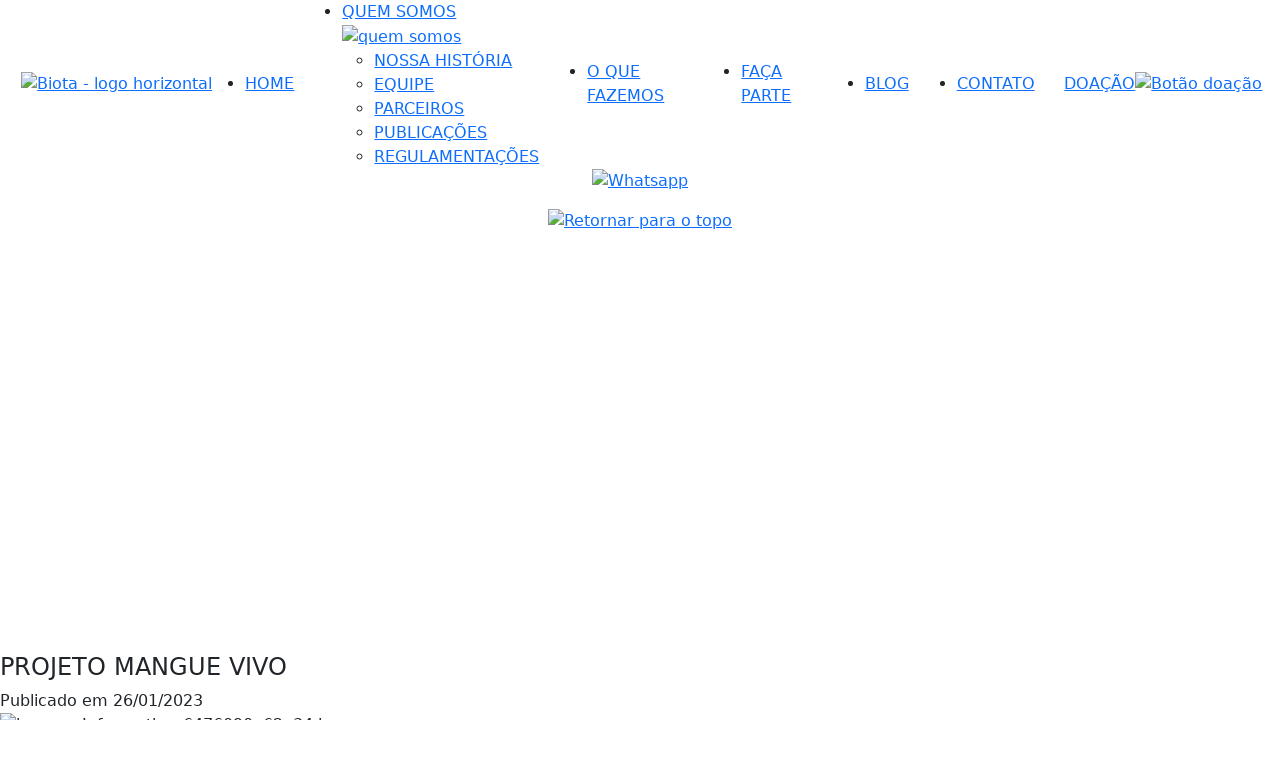

--- FILE ---
content_type: text/html; charset=UTF-8
request_url: https://www.institutobiota.org.br/blog/projeto-mangue-vivo/?post=100&d=Projeto%2520Mangue%2520Vivo
body_size: 8662
content:
<!doctype html>
<html lang="pt-BR">

<head>
    <!-- Google Tag Manager -->
    <script>(function (w, d, s, l, i) {
            w[l] = w[l] || []; w[l].push({
                'gtm.start':
                    new Date().getTime(), event: 'gtm.js'
            }); var f = d.getElementsByTagName(s)[0],
                j = d.createElement(s), dl = l != 'dataLayer' ? '&l=' + l : ''; j.async = true; j.src =
                    'https://www.googletagmanager.com/gtm.js?id=' + i + dl; f.parentNode.insertBefore(j, f);
        })(window, document, 'script', 'dataLayer', 'GTM-NZZXKHS');</script>
    <!-- End Google Tag Manager -->
    <!----------  Meta  ---------->
    <title>
        Projeto Mangue Vivo | Biota
    </title>
    <meta charset="utf-8">
    <meta name='robots' content='index, follow, max-image-preview:large, max-snippet:-1, max-video-preview:-1' />
    <meta http-equiv="X-UA-Compatible" content="IE=edge,chrome=1">
    <meta name="viewport" content="width=device-width, initial-scale=1">
    <meta name="viewport" content="width=device-width, initial-scale=1, shrink-to-fit=no">
    <meta name="description" content="Queremos apresentar nosso novo projeto: o Projeto Mangue Vivo!&nbsp;Esse projeto é uma parceria entre o Biota e a Coca Cola Brasil, e tem como objetivo a proteção dos manguezais da bacia hidrográfica do Pratagy">
    <link rel="shortcut icon" href="/assets/img/favicon-min.webp" type="image/x-icon">
    <link rel="canonical" href="https://www.institutobiota.org.br/blog/projeto-mangue-vivo" />
    <!----------  /Meta  ---------->

    <!----------  Meta Social  ---------->
    <!-- <meta property="og:locale" content="pt_BR" />
    <meta property="og:type" content="website" />
    <meta property="og:title" content="Projeto Mangue Vivo | Biota" />
    <meta property="og:description" />
    <meta property="og:url" content="https://www.institutobiota.org.br/blog/projeto-mangue-vivo" />
    <meta property="og:site_name" content="Instituto Biota de Conservação" />
    <meta property="fb:app_id" content="https://www.institutobiota.org.br/blog/projeto-mangue-vivo" />
    <meta property="og:image" content="https://institutobiota.org.br/files/informativos/26/imagemInformativo_6476090a62e34.jpg "/>
    <meta property="og:image:url" content="https://institutobiota.org.br/files/informativos/26/imagemInformativo_6476090a62e34.jpg "/>
    <meta property="og:image:secure_url" content="https://institutobiota.org.br/files/informativos/26/imagemInformativo_6476090a62e34.jpg "/>
    <meta property="og:image:width" content="1200" />
    <meta property="og:image:height" content="630" /> -->

    <meta property="og:locale" content="pt_BR" />
    <meta property="og:type" content="article" />
    <meta property="og:title" content="Projeto Mangue Vivo | Biota" />
    <meta property="og:description" content="Queremos apresentar nosso novo projeto: o Projeto Mangue Vivo!&nbsp;Esse projeto é uma parceria entre o Biota e a Coca Cola Brasil, e tem como objetivo a proteção dos manguezais da bacia hidrográfica do Pratagy"/>
    <meta property="og:url" content="https://www.institutobiota.org.br/blog/projeto-mangue-vivo"/>
    <meta property="og:site_name" content="Instituto Biota de Conservação" />
    <meta property="article:publisher" content="https://www.facebook.com/institutobiota" />
    <!-- <meta property="article:published_time" content="2024-07-31T18:28:48+00:00" />
    <meta property="article:modified_time" content="2024-08-02T12:56:33+00:00" /> -->
    <meta property="og:image" content="https://institutobiota.org.br/files/informativos/26/imagemInformativo_6476090a62e34.jpg " />
    <meta property="og:image:url" content="https://institutobiota.org.br/files/informativos/26/imagemInformativo_6476090a62e34.jpg "/>
    <meta property="og:image:secure_url" content="https://institutobiota.org.br/files/informativos/26/imagemInformativo_6476090a62e34.jpg "/>
    <meta property="og:image:width" content="1200" />
    <meta property="og:image:height" content="630" />
    <meta property="og:image:type" content="image/jpeg" />

    <!----------  /Meta Social  ---------->


    <link href="https://cdn.jsdelivr.net/npm/bootstrap@5.3.0-alpha3/dist/css/bootstrap.min.css" rel="stylesheet"
        integrity="sha384-KK94CHFLLe+nY2dmCWGMq91rCGa5gtU4mk92HdvYe+M/SXH301p5ILy+dN9+nJOZ" crossorigin="anonymous">
    <link rel="stylesheet" href="/node_modules/@glidejs/glide/dist/css/glide.core.css">
    <link rel="stylesheet" href="/node_modules/@glidejs/glide/dist/css/glide.theme.css">
    <link rel="stylesheet" href="/assets/css/class.css">
    <link rel="stylesheet" href="/assets/css/header.css">
    <link rel="stylesheet" href="/assets/css/footer.css">
    <link rel="stylesheet" href="/assets/css/home.css">
    <link rel="stylesheet" href="/assets/css/blog.css">
    <link rel="stylesheet" href="/assets/css/blog-page.css">

</head>

<body>
    <!-- Google Tag Manager (noscript) -->
    <noscript><iframe src="https://www.googletagmanager.com/ns.html?id=GTM-NZZXKHS" height="0" width="0"
            style="display:none;visibility:hidden"></iframe></noscript>
    <!-- End Google Tag Manager (noscript) -->
    <script src="https://code.jquery.com/jquery-3.6.4.min.js"
        integrity="sha256-oP6HI9z1XaZNBrJURtCoUT5SUnxFr8s3BzRl+cbzUq8=" crossorigin="anonymous"></script>
    <script src="https://cdnjs.cloudflare.com/ajax/libs/jquery.mask/1.14.10/jquery.mask.js"></script>

    <style>
        .header-bio-page {
            height: 601px;
            /* background: url('/assets/img/bg-header-blog-min.webp'); */
            background: url('/assets/img2/bg-header-blog.png');
            background-size: cover;
            background-position: center;
            padding-top: 16%;
        }

        @media (max-width: 1440px) {
            .header-bio-page {
                height: 500px;
            }
        }

        @media (max-width: 1366px) {
            .header-bio-page {
                padding-top: 15%;
                height: 420px;
            }
        }

        @media (max-width: 922px) {
            .header-bio-page {
                padding-top: 25%;
            }

            .card-projeto {
                width: 100%;
            }
        }

        @media (max-width: 576px) {
            .header-bio-page {
                padding-top: 48%;
            }
        }
    </style>
    <script>
    function viewBiota() {
        const menuMobile = document.querySelector('.menu-mobile');
        menuMobile.classList.remove('hide');
        menuMobile.classList.add('view');
    }
    function hideBiota() {
        const menuMobile = document.querySelector('.menu-mobile');
        menuMobile.classList.remove('view');
        menuMobile.classList.add('hide');
    }
    function viewBiotaSub() {
        const subMenu = document.querySelector('.sub-menu');
        if (subMenu.classList.contains('hideSub')) {
            subMenu.classList.remove('hideSub');
            subMenu.classList.add('viewSub');
        } else {
            subMenu.classList.remove('viewSub');
            subMenu.classList.add('hideSub');
        }
    }
</script>
<div class="d-block d-lg-none menu-mobile" style="z-index: 150;">
    <div class="d-flex">
        <div class="col-8"></div>
        <button class="col-4 btn-x" onclick="hideBiota()">X</button>
    </div>
    <div>
        <a href="/">HOME</a>
    </div>
    <div>
        <button class="d-flex" onclick="viewBiotaSub()">QUEM SOMOS <img class="mx-1 union-img my-auto"
                src="/assets/svg/union-green.svg" alt="Quem somos"></button>
    </div>
    <div class="sub-menu hideSub">
        <div>
            <a href="/nossa-historia">NOSSA HISTÓRIA</a>
        </div>
        <div>
            <a href="/equipe">EQUIPE</a>
        </div>
        <div>
            <a href="/parceiros">PARCEIROS</a>
        </div>
        <div>
            <a href="/publicacoes">PUBLICAÇÕES</a>
        </div>
        <div>
            <a href="/regulamentacoes">REGULAMENTAÇÕES</a>
        </div>
    </div>
    <div>
        <a href="/nossas-acoes">O QUE FAZEMOS</a>
    </div>
    <div>
        <a href="/faca-parte">FAÇA PARTE</a>
    </div>
    <div>
        <a href="/blog">BLOG</a>
    </div>
    <div>
        <a href="#contato" onclick="hideBiota()">CONTATO</a>
    </div>
</div>

<style>
    .sub-menu a {
        font-size: 20px !important;
    }

    .menu-mobile {
        width: 80%;
        height: 100vh;
        position: fixed;
        background-color: #FFF;
        left: -80%;
        transition: 0.5s;
        z-index: 11;
        padding: 40px;
    }

    .btn-x {
        font-size: 30px;
    }

    .view {
        left: 0%;
    }

    .hide {
        left: -80%;
    }

    .menu-mobile div {
        margin-block: 10px;
    }

    .menu-mobile a {
        color: #21b475;
        font-weight: 700;
        font-size: 30px;

    }

    .menu-mobile button {
        font-family: 'Poppins';
        font-weight: 700;
        font-size: 30px;
        background: transparent;
        border: none;
        color: #21b475;
    }

    .sub-menu {
        height: 0px;
        padding-inline: 15px;
        position: relative;
    }

    .hideSub {
        display: none;
        height: 0px;
    }

    .viewSub {
        display: block;
        height: auto;
    }

    @media(max-width: 576px) {
        .menu-mobile a {
            font-size: 16px;
        }

        .menu-mobile button {
            font-size: 16px;
        }

        .sub-menu a {
            font-size: 13px !important;
        }
    }
</style>    <nav class="header container-fluid d-none d-lg-flex" style="z-index: 140;">
    <div class="col-2 d-flex mx-auto">
        <a class="mx-auto my-auto d-flex" href="/">
            <img class="my-auto" src="/assets/svg/logo-header-white-horizontal.svg" alt="Biota - logo horizontal">
        </a>
    </div>
    <div class="col-8 d-flex">
        <ul style="padding: 0px;" class="d-none d-md-none d-lg-flex mx-auto my-auto">
            <li class="my-auto mx-4">
                <a class="link-h" href="/">HOME</a>
            </li>
            <li class="my-auto mx-4 hover-sub-menu">
                <a class="link-h">QUEM SOMOS <img class="union-img union-mutable" src="/assets/svg/union.svg"
                        alt="quem somos"> </a>
                <ul class="sub-desk">
                    <li>
                        <a href="/nossa-historia/">NOSSA HISTÓRIA</a>
                    </li>
                    <li>
                        <a href="/equipe/">EQUIPE</a>
                    </li>
                    <li>
                        <a href="/parceiros/">PARCEIROS</a>
                    </li>
                    <li>
                        <a href="/publicacoes/">PUBLICAÇÕES</a>
                    </li>
                    <li>
                        <a href="/regulamentacoes/">REGULAMENTAÇÕES</a>
                    </li>
                </ul>
            </li>
            <li class="my-auto mx-4">
                <a class="link-h" href="/nossas-acoes/">O QUE FAZEMOS</a>
            </li>
            <li class="my-auto mx-4">
                <a class="link-h" href="/faca-parte/">FAÇA PARTE</a>
            </li>
            <li class="my-auto mx-4">
                <a class="link-h" href="/blog/">BLOG</a>
            </li>
            <li class="my-auto mx-4">
                <a class="link-h" href="/contato/">CONTATO</a>
            </li>
        </ul>
    </div>
    <div class="col-2 d-flex">
        <a class="d-flex btn-donate my-auto mx-auto" href="/faca-parte/#doacao">
            <p class="my-auto mx-auto">DOAÇÃO</p>
            <img src="/assets/svg/icon-donate.svg" alt="Botão doação">
        </a>
    </div>
</nav>

<nav class="header container-fluid d-flex d-lg-none" style="z-index: 140;">
    <div class="w-100 d-flex d-lg-none">
        <div class="btn-menu my-auto">
            <button onclick="viewBiota()">
                <img src="/assets/svg/btn-menu.svg" alt="Botão menu">
            </button>
        </div>
        <div class="mx-auto my-auto">
            <a href="/">
                <img class="logo-header-mobile" src="/assets/img/logo-header-min.webp" alt="Biota - logo">
            </a>
        </div>
        <div class="btn-doacao-header d-flex d-lg-none">
            <a href="/faca-parte/#doacao">
                <img src="/assets/svg/btn-doacao-header-mobile.svg" alt="Botão doação">
            </a>
        </div>
    </div>
</nav>    <div class="fixed-right d-block hide-top" style="z-index: 20;">
    <div class="w-100 d-flex">
        <a class="mx-auto d-flex" href="https://wa.me/5582991152944" target="_blank">
            <img class="mx-auto" src="/assets/svg/icon-whatsapp.svg" alt="Whatsapp">
        </a>
    </div>
    <div class="w-100 d-flex mt-3">
        <a class="mx-auto d-flex" href="#">
            <img class="mx-auto" src="/assets/svg/return-top.svg" alt="Retornar para o topo">
        </a>
    </div>
</div>

    <div class="header-bio-page">
        <div class="title-session">
            <span class="text-white">NOSSO</span>
            <h2 class="text-white">BLOG</h2>
        </div>
    </div>
    <section class="projeto">
        <div class="title-blog">
            <h4 style="text-transform: uppercase;">
                Projeto Mangue Vivo            </h4>
            <span>Publicado em
                26/01/2023            </span>
        </div>
        <div class="card-img rounded-4">
                            <img class="w-100 h-100 m-auto rounded-4"
                    src="/files/informativos/26/large_imagemInformativo_6476090a62e34.jpg" alt="imagemInformativo_6476090a62e34.jpg"
                    style="object-fit: cover;">
                        </div>
        <div class="text-area">
            <p style="text-align: justify; margin-bottom: 0px; font-stretch: normal; line-height: normal;">Queremos apresentar nosso novo projeto: o Projeto Mangue Vivo!&nbsp;</p><p style="text-align: justify; margin-bottom: 0px; font-stretch: normal; line-height: normal;"><br></p><p style="text-align: justify; margin-bottom: 0px; font-stretch: normal; line-height: normal;">Esse projeto é uma parceria entre o Biota e a Coca Cola Brasil, e tem como objetivo a proteção dos manguezais da bacia hidrográfica do Pratagy. </p><p style="text-align: justify; margin-bottom: 0px; font-stretch: normal; line-height: normal;"><br></p><p style="text-align: justify; margin-bottom: 0px; font-stretch: normal; line-height: normal;">Vamos monitorar os mangues entre o rio Jacarecica aqui em Maceió até o Rio Santo Antônio na Barra de Santo Antônio, com o uso de drones.&nbsp;</p><p style="text-align: justify; margin-bottom: 0px; font-stretch: normal; line-height: normal;"><br></p><p style="text-align: justify; margin-bottom: 0px; font-stretch: normal; line-height: normal;">Mensalmente iremos sobrevoar essas áreas e elaborar relatórios com mapas da cobertura vegetal, tendo como principal objetivo identificar possíveis áreas desmatadas e, com isso, alertar as autoridades (todas receberão os relatórios mensais) para que possam tomar as medidas cabíveis.&nbsp;</p><p style="text-align: justify; margin-bottom: 0px; font-stretch: normal; line-height: normal;"><br></p><p style="text-align: justify; margin-bottom: 0px; font-stretch: normal; line-height: normal;">Além do monitoramento, iremos instalar placas com QRcod nas áreas monitoradas, dando à população acesso aos relatórios elaborados.&nbsp;</p><p style="text-align: justify; margin-bottom: 0px; font-stretch: normal; line-height: normal;"><br></p><p style="text-align: justify; margin-bottom: 0px; font-stretch: normal; line-height: normal;">"Com esse projeto pretendemos ajudar no combate às mudanças climáticas, proteger o habitat de milhares de espécies marinhas costeiras e contribuir com a recomposição hídrica", afirma Bruno Stefanis, (Presidente do Instituto Biota)</p>        </div>
        <div class="redes-icons d-flex">
            <div class="mx-auto">
                <a class="mx-1" href="https://www.facebook.com/sharer/sharer.php?u=www.institutobiota.org.br/blog/projeto-mangue-vivo/?post=100&d=Projeto%2520Mangue%2520Vivo"
                    target="_blank">
                    <img src="/assets/svg/icon-facebook-green.svg" alt="facebook">
                </a>
                <a class="mx-1" href="https://twitter.com/intent/tweet?url=www.institutobiota.org.br/blog/projeto-mangue-vivo/?post=100&d=Projeto%2520Mangue%2520Vivo"
                    target="_blank">
                    <img src="/assets/svg/icon-twiter-green.svg" alt="twitter">
                </a>
                <a class="mx-1" href="https://api.whatsapp.com/send?text=www.institutobiota.org.br/blog/projeto-mangue-vivo/?post=100&d=Projeto%2520Mangue%2520Vivo"
                    target="_blank">
                    <img src="/assets/svg/icon-wpp-green.svg" alt="whatsapp">
                </a>
                <a class="mx-1" href="https://www.linkedin.com/shareArticle?mini=true&url=www.institutobiota.org.br/blog/projeto-mangue-vivo/?post=100&d=Projeto%2520Mangue%2520Vivo"
                    target="_blank">
                    <img src="/assets/svg/icon-linkedin-green.svg" alt="linkedin">
                </a>
                <a class="mx-1" href="https://telegram.me/share/url?url=www.institutobiota.org.br/blog/projeto-mangue-vivo/?post=100&d=Projeto%2520Mangue%2520Vivo"
                    target="_blank">
                    <img src="/assets/svg/icon-telegram-green.svg" alt="telegram">
                </a>
                <style>
                    .share:hover {
                        cursor: pointer;
                    }
                </style>
                <script>
                    async function share() {
                        const url = window.location.href;
                        try {
                            await navigator.clipboard.writeText(url);
                            alert('O link dessa notícia foi copiado para sua área de transferencia!');
                        } catch (e) {
                            console.log(e);
                        }
                    } 
                </script>
                <a class="share" onclick="share()">
                    <img src="/assets/svg/icon-share-green.svg" alt="Compartilhar">
                </a>
            </div>
        </div>
        <div class="prev-next">
                            <div>
                    <a href="/blog/maragogi-recebe-treinamento-sobre-registros-de-fauna-marinha" class="prev d-flex"><img class="my-auto mx-2" style="width: 10px;" src="/assets/svg/chevron-left-green.svg" alt="seta para esquerda"> Blog Anterior</a>
                </div>
                
                            <div>
                    <a href="/blog/em-61-dias-de-monitoramento-biota-registrou-157-animais-encalhados-no-litoral-alagoano" class="next d-flex">Próximo Blog <img class="my-auto mx-2" style="width: 10px;" src="/assets/svg/chevron-right-green.svg" alt="seta para direita"> </a>
                </div>
                        </div>
        

                
        <script>
            const galeria = [{"id":"266","name":"imagemInformativo_6476090a62e34.jpg","id_elemento":"26","tipo_elemento":"6","referencia":"informativos","isMain":"1"}]        </script>
        
                            <div class="w-100 d-flex" style="padding: 50px">
                    <h2 class="m-auto">GALERIA</h2>
                </div>
                <div class="galeria m-auto">
                                    <a>
                        <img class="rounded-4 w-100 h-100" onclick="viewImage(this)" style="object-fit: cover;"
                            src="/files/informativos/26/mini_imagemInformativo_6476090a62e34.jpg" 
                            alt="imagemInformativo_6476090a62e34.jpg"
                            id="266" accesskey="0">
                            
                    </a>
                                    </div>
                        
        <div onclick="hideImage()" class="details d-none"></div>
        <div class="exit d-none" onclick="hideImage()">
            <img src="/assets/svg/exit-white.svg" alt="">
        </div>
        <div class="drag-left d-none d-lg-none" style="z-index: 201;">
            <img src="/assets/gif/hand.png" alt="">
        </div>
        <style>
            .drag-left {
                position: fixed;
                right: 20%;
                left: auto;
                height: 5px;
                width: 0%;
                bottom: 20%;
                background-color: #fff;
                border-radius: 16px;
            }

            .drag {
                animation: bounce 2s infinite;
            }

            @keyframes bounce {
                0% {
                    width: 0%;
                    right: 20%;
                    left: auto;
                }

                50% {
                    width: 60%;
                    right: 20%;
                    left: auto;
                }

                51% {
                    width: 60%;
                    left: 20%;
                    right: auto;
                }

                100% {
                    width: 0%;
                    left: 20%;
                    right: auto;
                }

            }

            .exit {
                position: fixed;
                top: 10%;
                right: 10%;
                z-index: 300;
            }

            .exit:hover {
                cursor: pointer;
            }

            .exit img {
                width: 100px;
            }

            .img-galery {
                height: 80%;
            }

            @media (max-width: 992px) {
                .img-galery {
                    height: auto;
                    width: 100%;
                }

                .exit {
                    top: 10%;
                    right: 1%;
                }

                .exit img {
                    width: 70px;
                }
            }
        </style>
        <div class="glide body-session "
            style="height: 90vh; position: fixed; top:50%; left: 0px; z-index: 202; transform: translateY(-50%); visibility: hidden;">
            <div class="glide__track" data-glide-el="track">
                <ul class="glide__slides"  style="height: 90vh;">
                                            <li class="glide__slide d-flex"  style="height: 100%; overflow: hidden;">
                            <img class="m-auto img-galery" style="max-width: 80%;" src="/files/informativos/26/imagemInformativo_6476090a62e34.jpg"
                                alt="imagemInformativo_6476090a62e34.jpg">
                        </li>
                                        </ul>
                <div class="glide__bullets" data-glide-el="controls[nav]">
                                            <button class="glide__bullet" data-glide-dir="=0"></button>
                        
                </div>
            </div>
            <div class="glide__arrows d-none d-lg-flex" data-glide-el="controls">
                <button class="glide__arrow glide__arrow--left" aria-label="prev" data-glide-dir="<">
                    <img src="/assets/svg/chefron-left.svg" alt="prev" style="height: 72px;">
                </button>
                <button class="glide__arrow glide__arrow--right slider" aria-label="next" data-glide-dir=">">
                    <img src="/assets/svg/chefron-right.svg" alt="next" style="height: 72px;">
                </button>
            </div>
        </div>

        
    </section>
    <section class="relacionado projeto">
        <div class="title-blog">
            <h4>BLOGS RELACIONADOS</h4>
        </div>
                <div class="glide glide-blog">
            <div class="glide__track" data-glide-el="track">
                <ul class="glide__slides" >
                                                <li class='glide__slide d-flex'>
                                <div class="card-noticia mx-auto" style='width: 80%;'>
                                    <a href="/blog/ii-seminario-de-pesquisa-da-resex-marinha-da-lagoa-do-jequia" style="text-decoration: none;">
                                        <div class="card-img rounded-4 mt-4">
                                                                                            <img class="w-100 h-100 m-auto"
                                                    src="/files/informativos/76/media_imagemInformativo_65326b0aceb7b.jpeg" alt="imagemInformativo_65326b0aceb7b.jpeg"
                                                    style="object-fit: cover;">
                                                                                        </div>
                                        <div>
                                            <span class="mt-4 noticia-data" style="font-family: 'Poppins'; color:#000;">
                                                20/10/2023                                        </span>
                                            <div class="div-text">
                                                <div class="div-h">
                                                    <h3 class="w-100">
                                                        II Seminário de Pesquisa da Resex Marinha da Lagoa do Jequiá                                                    </h3>
                                                </div>
                                                <div class="div-p">
                                                    <span>
                                                        No dia 18 de outubro, aconteceu a abertura do II Seminário de Pesquisa da Resex Marinha da Lagoa do Jequiá. E foi uma honra fazer parte desse evento que promove a pesquisa, a conservação e a suste                                                    </span>
                                                </div>
                                            </div>
                                        </div>
                                        <div class="d-flex">
                                            <a href="/blog/ii-seminario-de-pesquisa-da-resex-marinha-da-lagoa-do-jequia">leia mais<img class="my-auto mx-3"
                                                    src="/assets/svg/seta-link.svg" alt="leia mais" style="width: 15px;"></a>
                                        </div>
                                    </a>
                                </div>
                            </li>
                                                        <li class='glide__slide d-flex'>
                                <div class="card-noticia mx-auto" style='width: 80%;'>
                                    <a href="/blog/dia-mundial-da-tartaruga-marinha" style="text-decoration: none;">
                                        <div class="card-img rounded-4 mt-4">
                                                                                            <img class="w-100 h-100 m-auto"
                                                    src="/files/informativos/75/media_imagemInformativo_6490a7da9afc9.png" alt="imagemInformativo_6490a7da9afc9.png"
                                                    style="object-fit: cover;">
                                                                                        </div>
                                        <div>
                                            <span class="mt-4 noticia-data" style="font-family: 'Poppins'; color:#000;">
                                                19/06/2023                                        </span>
                                            <div class="div-text">
                                                <div class="div-h">
                                                    <h3 class="w-100">
                                                        Dia mundial da tartaruga-marinha!                                                    </h3>
                                                </div>
                                                <div class="div-p">
                                                    <span>
                                                        No próximo sábado (17/06) o Instituto Biota de Conservação realizará um evento para celebrar o "dia mundial da tartaruga-marinha".                                                    </span>
                                                </div>
                                            </div>
                                        </div>
                                        <div class="d-flex">
                                            <a href="/blog/dia-mundial-da-tartaruga-marinha">leia mais<img class="my-auto mx-3"
                                                    src="/assets/svg/seta-link.svg" alt="leia mais" style="width: 15px;"></a>
                                        </div>
                                    </a>
                                </div>
                            </li>
                                                        <li class='glide__slide d-flex'>
                                <div class="card-noticia mx-auto" style='width: 80%;'>
                                    <a href="/blog/jacare-e-encontrado-na-praia" style="text-decoration: none;">
                                        <div class="card-img rounded-4 mt-4">
                                                                                            <img class="w-100 h-100 m-auto"
                                                    src="/files/informativos/74/media_imagemInformativo_6490a63ed9a68.jpg" alt="imagemInformativo_6490a63ed9a68.jpg"
                                                    style="object-fit: cover;">
                                                                                        </div>
                                        <div>
                                            <span class="mt-4 noticia-data" style="font-family: 'Poppins'; color:#000;">
                                                19/06/2023                                        </span>
                                            <div class="div-text">
                                                <div class="div-h">
                                                    <h3 class="w-100">
                                                        Jacaré é encontrado na praia!                                                    </h3>
                                                </div>
                                                <div class="div-p">
                                                    <span>
                                                        Hoje (14/06), durante nosso monitoramento de praia, resgatamos um Jacaré-de-papo-amarelo com vida.                                                    </span>
                                                </div>
                                            </div>
                                        </div>
                                        <div class="d-flex">
                                            <a href="/blog/jacare-e-encontrado-na-praia">leia mais<img class="my-auto mx-3"
                                                    src="/assets/svg/seta-link.svg" alt="leia mais" style="width: 15px;"></a>
                                        </div>
                                    </a>
                                </div>
                            </li>
                                            </ul>
            </div>
            <!-- <div class="glide__bullets mt-5" data-glide-el="controls[nav]">
                <button class="glide__bullet bg-dark" data-glide-dir="=0"></button>
                <button class="glide__bullet bg-dark" data-glide-dir="=1"></button>
                <button class="glide__bullet bg-dark" data-glide-dir="=2"></button>
            </div> -->
            <style>
                .seta-left{
                    position: absoulte !important;
                    left: -5% !important;
                    top: 50%;
                    
                }
                .seta-right{
                    position: absoulte !important;
                    right: -5% !important;
                    top: 50%;
                }
            </style>
            <div class="glide__arrows" data-glide-el="controls">
                <button class="glide__arrow glide__arrow--left seta-left" aria-label="prev" data-glide-dir="<" >
                    <img src="/assets/svg/chevron-left-green.svg" alt="prev" style="height: 32px;">
                </button>
                <button class="glide__arrow glide__arrow--right seta-right slider" aria-label="next" data-glide-dir=">">
                    <img src="/assets/svg/chevron-right-green.svg" alt="next" style="height: 32px;">
                </button>
            </div>
        </div>
    </section>
    

    <section class="last-session body-session" id="contato">
    <div class="redes d-flex">
        <div class="mx-auto p-0 p-lg-5 mt-5">
            <a class="mx-2 mx-lg-3" href="https://www.facebook.com/institutobiota" target="_blank">
                <img class="" src="/assets/svg/icon-facebook.svg" alt="facebook">
            </a>
            <a class="mx-2 mx-lg-3" href="https://www.instagram.com/institutobiota/" target="_blank">
                <img class="" src="/assets/svg/icon-instagram.svg" alt="instagram">
            </a>
            <a class="mx-2 mx-lg-3" href="https://www.youtube.com/@institutobiota" target="_blank">
                <img class="" src="/assets/svg/icon-youtube.svg" alt="youtube">
            </a>
        </div>
    </div>
    <div class="d-block d-lg-flex contato-localizacao mt-5" style="height: auto;">
        <div class="col-12 d-flex mt-5 mt-lg-0">
            <div class="mx-0 mx-md-auto col-12">
                <h3 class="mb-5">LOCALIZAÇÃO</h3>
                <iframe
                    src="https://www.google.com/maps/embed?pb=!1m18!1m12!1m3!1d1967.0158677641796!2d-35.67171788881855!3d-9.592532825021738!2m3!1f0!2f0!3f0!3m2!1i1024!2i768!4f13.1!3m3!1m2!1s0x70145b6263a485f%3A0xcc8b06994e11dc15!2sInstituto%20Biota%20de%20Conserva%C3%A7%C3%A3o!5e0!3m2!1spt-BR!2sbr!4v1682432064087!5m2!1spt-BR!2sbr"
                    width="100%" height="450" style="border:0; width: 100% !important;" allowfullscreen="" loading="lazy" title="google-map"
                    referrerpolicy="no-referrer-when-downgrade"></iframe>
            </div>
        </div>
    </div>
    <style>
        .whatsapp img {
            height: 60px;
        }

        .whatsapp a {
            font-size: 40px;
            color: white;
        }

        .whatsapp a:hover {
            color: #40c351;
        }

        @media (max-width:1366px) {
            .whatsapp img {
                height: 50px;
            }

            .whatsapp a {
                font-size: 30px;
            }
        }

        @media (max-width:576px) {
            .whatsapp a {
                font-size: 25px;
            }
        }
    </style>
    <div class="rodape mt-5">
        <div class="d-block d-lg-flex">
            <div class="col-12 col-lg-6 d-flex">
                <div class="mx-auto my-auto w-100">
                    <div class="d-flex mt-5 mt-lg-5 whatsapp">
                        <img src="/assets/svg/icon-whatsapp.svg" alt="WhatsApp">
                        <a href="https://wa.me/5582991152944" target="_blank" class="my-auto mx-0 mx-md-3">(82)
                            99115-2944
                        </a>
                    </div>
                    <div class="d-flex mt-5 mt-lg-5">
                        <img src="/assets/svg/icon-number-phone.svg" alt="Telefone">
                        <p class="my-auto mx-0 mx-md-3">(82) 99115-5516 / <br class="d-block d-lg-none">(82) 98815-0444
                        </p>
                    </div>
                    <div class="d-flex mt-2 mt-lg-5">
                        <div class="h-100">
                            <img src="/assets/svg/icon-address.svg" alt="Endereço">
                        </div>
                        <p class="mx-0 mx-md-3">
                            Rua Padre Odilon Lôbo, <br>
                            Nº 5900 Guaxuma, Maceió-AL <br> CEP 57.038-770
                        </p>
                    </div>
                    <div class="d-flex mt-2 mt-md-5">
                        <img src="/assets/svg/icon-mail.svg" alt="E-mail">
                        <a class="my-auto mx-0 mx-md-3" href="/cdn-cgi/l/email-protection#c6afa8b5b2afb2b3b2a9a4afa9b2a786afa8b5b2afb2b3b2a9a4afa9b2a7e8a9b4a1e8a4b4"><span class="__cf_email__" data-cfemail="fd94938e8994898889929f9492899cbd94938e8994898889929f9492899cd3928f9ad39f8f">[email&#160;protected]</span></a>
                    </div>
                </div>
            </div>
            <div class="col-12 col-lg-6 d-flex mt-5 mt-md-0">
                <picture class="mx-auto my-auto logo mt-5 mt-lg-0" alt="Biota - logo">
                    <source type="image/webp" srcset="/assets/img/logo-footer-min.webp">
                    <img class="m-auto logo" src="/assets/img2/logo-footer.png" alt="Biota - logo">
                </picture>
            </div>
        </div>
        <div class="text d-flex flex-column text-center-all mt-5 mt-lg-5">
            <div class="m-auto d-block d-lg-flex">
                <div class="d-flex">
                    <p class="my-auto mx-auto">© 2026 instituto biota de conservação TODOS DIREITOS RESERVADOS </p>
                </div>

            </div>
            <div class="m-auto d-flex">
                <div class="d-flex">
                    <p class="my-auto mx-auto">Desenvolvido por </p>
                </div>
                <div class="d-flex my-auto">
                    <a class="mx-auto" href="https://www.clickevolue.com.br/" target="_blank">
                        <img class="rounded-5" src="/assets/img2/click-footer.png"
                            alt="Agência de Inbound Marketing | ClickEvolue">
                    </a>
                </div>
            </div>

        </div>
        <!-- POLÍTICA DE PRIVACIDADE -->
    </div>
</section>
<link rel="stylesheet" href="/assets/css/cookie.css">
<script data-cfasync="false" src="/cdn-cgi/scripts/5c5dd728/cloudflare-static/email-decode.min.js"></script><script src="/assets/js/cookie.js"></script>    <script src="/assets/js/script.js"></script>
    <script src="https://cdn.jsdelivr.net/npm/bootstrap@5.3.0-alpha3/dist/js/bootstrap.min.js"
        integrity="sha384-Y4oOpwW3duJdCWv5ly8SCFYWqFDsfob/3GkgExXKV4idmbt98QcxXYs9UoXAB7BZ"
        crossorigin="anonymous"></script>


        <script src="/node_modules/@glidejs/glide/dist/glide.min.js"></script>
        <script>
        function viewImage(img) {
            document.documentElement.style.overflow = 'hidden';
            update(img.getAttribute('accesskey'));
            const bg = document.querySelector('.details');
            const exit = document.querySelector('.exit');
            const drag = document.querySelector('.drag-left');

            const glide = document.querySelector('.glide');
            bg.classList.remove('d-none');
            bg.classList.add('d-block');
            exit.classList.remove('d-none');
            exit.classList.add('d-block');
            drag.classList.remove('d-none');
            drag.classList.add('d-block');
            drag.classList.add('drag');
            setTimeout(() => {
                drag.classList.remove('d-block');
                drag.classList.add('d-none');
            }, 3900);
            glide.style.visibility = 'visible';
        }
        function hideImage() {
            document.documentElement.style.overflow = 'visible';
            const bg = document.querySelector('.details');
            const exit = document.querySelector('.exit');
            const drag = document.querySelector('.drag-left');
            const glide = document.querySelector('.glide');
            bg.classList.remove('d-block');
            bg.classList.add('d-none');
            exit.classList.remove('d-block');
            exit.classList.add('d-none');
            drag.classList.remove('d-block');
            drag.classList.add('d-none');
            glide.style.visibility = 'hidden';
        }
    </script>
        <script>
        var glide = new Glide('.glide', {
            type: 'carousel',
            startAt: 0,
            perView: 1,
        })
        glide.mount();
        const update = (start) => {
            glide.update({
                startAt: start,
            })

        }
    </script>
    <script>
        const glideBlog = new Glide('.glide.glide-blog', { 
            type: 'carousel',
            startAt: 0,
            perView: 3,
            breakpoints: {
                1920:{
                    perView: 3
                },
                922:{
                    perView: 2
                },
                576: {
                    perView: 1
                }
            }
        })

        glideBlog.mount();
    </script>
        
<script defer src="https://static.cloudflareinsights.com/beacon.min.js/vcd15cbe7772f49c399c6a5babf22c1241717689176015" integrity="sha512-ZpsOmlRQV6y907TI0dKBHq9Md29nnaEIPlkf84rnaERnq6zvWvPUqr2ft8M1aS28oN72PdrCzSjY4U6VaAw1EQ==" data-cf-beacon='{"version":"2024.11.0","token":"5ad611bda3014faa92888493dc864cf1","r":1,"server_timing":{"name":{"cfCacheStatus":true,"cfEdge":true,"cfExtPri":true,"cfL4":true,"cfOrigin":true,"cfSpeedBrain":true},"location_startswith":null}}' crossorigin="anonymous"></script>
</body>

</html>